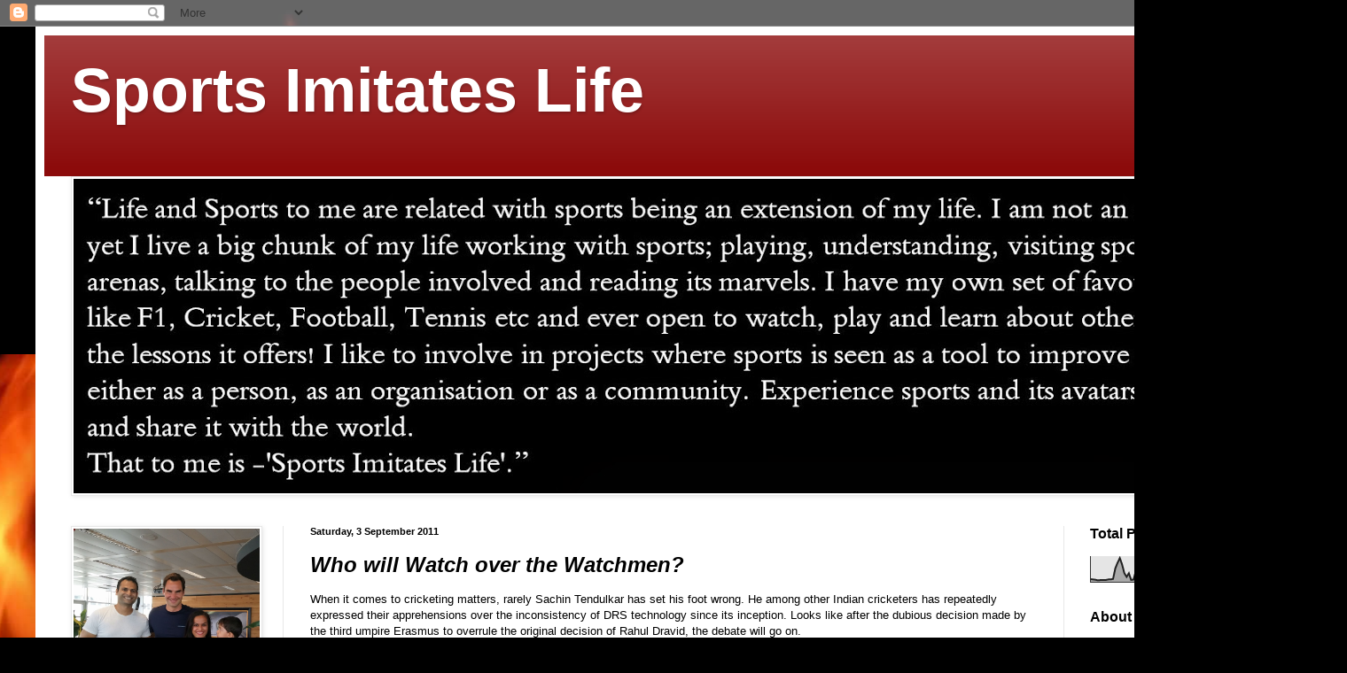

--- FILE ---
content_type: text/html; charset=UTF-8
request_url: http://www.sportsimitateslife.com/b/stats?style=BLACK_TRANSPARENT&timeRange=ALL_TIME&token=APq4FmA4irSZsvemSETgnYusU_SV4BMvgNXYSLdS1vFRQQh8RaYMC_u_6tBDVOVb7LAxkO65JFDW17P3meFpxX_7O3_yv56-NQ
body_size: 259
content:
{"total":583400,"sparklineOptions":{"backgroundColor":{"fillOpacity":0.1,"fill":"#000000"},"series":[{"areaOpacity":0.3,"color":"#202020"}]},"sparklineData":[[0,12],[1,11],[2,10],[3,8],[4,8],[5,9],[6,9],[7,9],[8,11],[9,11],[10,13],[11,54],[12,76],[13,94],[14,69],[15,35],[16,21],[17,35],[18,9],[19,10],[20,40],[21,60],[22,28],[23,74],[24,58],[25,100],[26,33],[27,41],[28,17],[29,11]],"nextTickMs":225000}

--- FILE ---
content_type: text/plain
request_url: https://www.google-analytics.com/j/collect?v=1&_v=j102&a=1212759380&t=pageview&_s=1&dl=http%3A%2F%2Fwww.sportsimitateslife.com%2F2011%2F09%2Fwho-will-watch-over-watchmen.html&ul=en-us%40posix&dt=Sports%20Imitates%20Life%3A%20Who%20will%20Watch%20over%20the%20Watchmen%3F&sr=1280x720&vp=1280x720&_u=IEBAAEABAAAAACAAI~&jid=1643179026&gjid=1110251735&cid=1247943657.1769346325&tid=UA-47793180-1&_gid=674661266.1769346325&_r=1&_slc=1&z=1899204690
body_size: -453
content:
2,cG-JQ6NMRGHZH